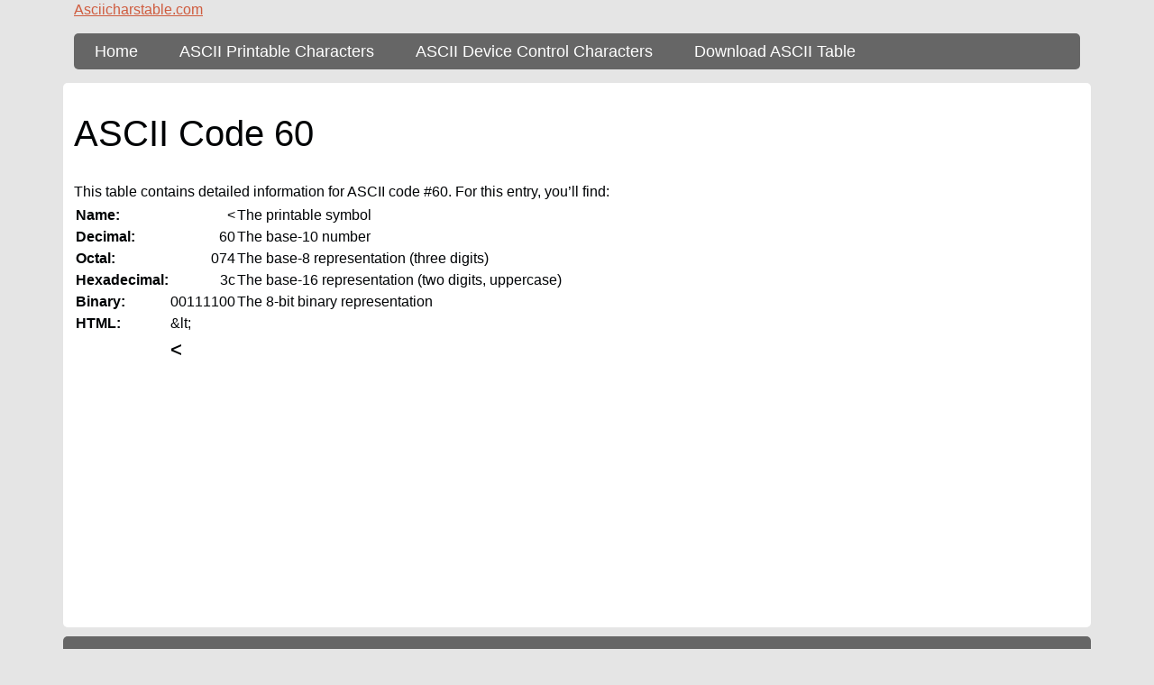

--- FILE ---
content_type: text/html; charset=UTF-8
request_url: https://www.asciicharstable.com/ascii-code/ascii-code-60
body_size: 2367
content:
<!DOCTYPE html>
<html lang="en">
<head>
	<!-- html5 head standard B --><meta charset="utf-8" /><title>ASCII Code 60</title><meta name="description" content="" /><meta name="keywords" content="" /><meta name="robots" content="index, follow" /><meta property="og:type" content="website" /><meta property="og:title" content="ASCII Code 60" /><meta property="og:description" content="" /><meta property="og:url" content="https://www.asciicharstable.com/ascii-code/ascii-code-60" /><meta property="og:site_name" content="asciicharstable.com" /><meta name="twitter:card" content="summary" /><meta name="twitter:description" content="" /><meta name="twitter:title" content="ASCII Code 60" /><meta name="twitter:image" content="https://www.asciicharstable.com/" /><link rel="canonical" href="https://www.asciicharstable.com/ascii-code/ascii-code-60" /><meta name="generator" content="" /><meta name="author" content="NetCorp" /><meta name="viewport" content="width=device-width, initial-scale=1" /><script>document.addEventListener("DOMContentLoaded",function(){if(window.console){console.log("print to console forbidden")}mC.URL_BASE="https://www.asciicharstable.com/";mC.MMDIR_PICTURES="mCMS9/includes/pictures/";mC.MMK_index="https://www.asciicharstable.com/index.php";mC.REQUEST_UserUK=""

				mC.js_active=!1;mC.markActiveLinks();mC.siteTemp="asciichars";$.ajaxSetup({cache:!1})});</script><link rel="shortcut icon" href="https://www.asciicharstable.com/_site_media/site_002/favicon.ico" /><link href="https://www.asciicharstable.com/_site_media/temp/www-asciicharstable-com_https/css-gen/asciichars_visitor_45ec537d43eb7fc306f0adcc003c0549.css" rel="stylesheet" type="text/css" media="screen" /><!-- html5 head standard E --><!-- html5 head standard extended B -->
				<!-- Google tag (gtag.js) B -->
				<script async src="https://www.googletagmanager.com/gtag/js?id=G-B782CEHFEK"></script>
				<script>
					window.dataLayer = window.dataLayer || [];
					function gtag(){dataLayer.push(arguments);}
					gtag('js', new Date());
					
					gtag('config', 'G-B782CEHFEK');
				</script>
				<!-- Google tag (gtag.js) B -->
			<script async src="https://pagead2.googlesyndication.com/pagead/js/adsbygoogle.js?client=ca-pub-7553246366411434" crossorigin="anonymous"></script><!-- html5 head standard extended E --></head>

<body class="body">
		<div id="header" class="container">
		<header class="sep"></header>
		<div class="pt-3">
			<a href="https://www.asciicharstable.com/" class="fw-bold fs-3 text-decoration-none">
				Asciicharstable.com			</a>
		</div>
		<nav><span class="hidden" data-module-src="php?_system?menu?show?TOP?"></span> <script>var runFunId1_cb635b7990555b53f045aa3adf6b22e0 = function(){$("ul#_system_menu_show_TOP_noWDID_0_1cae1041a7f07008287b6ad0436c0cc6_7a322d0006c0ac3de2bd3e7fd1006c9f>li").children("a").click(function(){if($(this).parent().parent().children("li").children("ul").is(":visible")){$(this).parent().parent().children("li").children("ul").slideUp();}if($(this).parent().children("ul").is(":hidden")){$(this).parent().children("ul").slideDown();}else{$(this).parent().children("ul").slideUp();}});};if(typeof jQuery != "undefined"){ $(function(){ runFunId1_cb635b7990555b53f045aa3adf6b22e0(); }); }else{ document.addEventListener("DOMContentLoaded", runFunId1_cb635b7990555b53f045aa3adf6b22e0); }</script><ul id="_system_menu_show_TOP_noWDID_0_1cae1041a7f07008287b6ad0436c0cc6_7a322d0006c0ac3de2bd3e7fd1006c9f"><li class="nav-item"><a href="https://www.asciicharstable.com/">Home</a></li><li class="nav-item"><a href="https://www.asciicharstable.com/ascii-code/ascii-table-printable-characters" title="" aria-label="ASCII Table - printable characters" target="_self">ASCII Printable Characters</a></li><li class="nav-item"><a href="https://www.asciicharstable.com/ascii-code/ascii-table-device-control-characters" title="" aria-label="ASCII Table - device control characters" target="_self">ASCII Device Control Characters</a></li><li class="nav-item"><a href="https://www.asciicharstable.com/index.php?com=content&amp;mod=db&amp;task=show&amp;id=3" title="" aria-label="content db show 3" target="_self">Download ASCII Table</a></li></ul></nav>
	</div>

	<div class="sep"></div>

	<div id="main" class="container">﻿<span class="hidden" data-module-src="php?content?dynamic?ascii?60?/ascii-code/ascii-code-60"></span><div class="content-dynamic-ascii"><h1>ASCII Code 60</h1><p>This table contains detailed information for ASCII code #60. For this entry, you’ll find:</p><table class="my-4"><thead><tr><th></th><th></th><th></th></tr><tbody><tbody><tr><td><b>Name:</b></td><td class="text-end px-2 fw-bold"><</td><td>The printable symbol</td></tr><tr><td><b>Decimal:</b></td><td class="text-end px-2">60</td><td>The base‑10 number</td></tr><tr><td><b>Octal:</b></td><td class="text-end px-2">074</td><td>The base‑8 representation (three digits)</td></tr><tr><td><b>Hexadecimal:</b></td><td class="text-end px-2">3c</td><td>The base‑16 representation (two digits, uppercase)</td></tr><tr><td><b>Binary:</b></td><td class="text-end px-2">00111100</td><td>The 8‑bit binary representation</td></tr><tr><td><b>HTML:</b></td><td class="text-start px-2">&amp;lt;</td></tr><tr><td></td><td class="char_html">&lt;</td></tr></tbody></table><div class="sep"></div></div></div>	
	
	<div class="sep"></div>

	<div id="footer" class="container mainFooter">
        <p>&nbsp;</p>
        <p>
            <a href="http://www.asciichars.com">asciichars.com</a>
            &nbsp;&bull;&nbsp;
            <a href="http://www.asciicharstable.com">asciicharstable.com</a>
            &nbsp;&bull;&nbsp;
            <a href="http://www.asciitbl.com">asciitbl.com</a>
            &nbsp;&bull;&nbsp;
            <a href="http://www.charstable.com">charstable.com</a>
		</p>
		<p>&nbsp;</p>
		<span class="hidden" data-module-src="php?_system?footer???"></span><p>&copy; 2025 <a href="http://www.netcorp.sk/" target="_blank">NetCorp, s.r.o.</a>, All rights reserved&nbsp;&bull;&nbsp;Powered by <a href="http://www.master-cms.com/" target="_blank" rel="noopener">Master_CMS 9</a>&nbsp;&bull;&nbsp;<a href="https://www.asciicharstable.com/mCMS9/login/" rel="nofollow">Log in</a> </p>	</div>

	<!-- Cookie Consent by FreePrivacyPolicy.com https://www.FreePrivacyPolicy.com
	<script type="text/javascript" src="//www.freeprivacypolicy.com/public/cookie-consent/4.1.0/cookie-consent.js" charset="UTF-8"></script>
	<script type="text/javascript" charset="UTF-8">
	document.addEventListener('DOMContentLoaded', function () {
	cookieconsent.run({"notice_banner_type":"interstitial","consent_type":"express","palette":"light","language":"en","page_load_consent_levels":["strictly-necessary"],"notice_banner_reject_button_hide":false,"preferences_center_close_button_hide":false,"page_refresh_confirmation_buttons":false,"website_name":"Asciicharstable.com"});
	});
	</script>
	 -->

    <script src="https://www.asciicharstable.com/_site_media/temp/www-asciicharstable-com_https/js-gen/asciichars_visitor_14596e37d47fcb9c7b5dc6c4dac01ed9.js"></script>
</body>
</html>

--- FILE ---
content_type: text/html; charset=utf-8
request_url: https://www.google.com/recaptcha/api2/aframe
body_size: 265
content:
<!DOCTYPE HTML><html><head><meta http-equiv="content-type" content="text/html; charset=UTF-8"></head><body><script nonce="27b_sbG7LYLOaVfi4ysHRg">/** Anti-fraud and anti-abuse applications only. See google.com/recaptcha */ try{var clients={'sodar':'https://pagead2.googlesyndication.com/pagead/sodar?'};window.addEventListener("message",function(a){try{if(a.source===window.parent){var b=JSON.parse(a.data);var c=clients[b['id']];if(c){var d=document.createElement('img');d.src=c+b['params']+'&rc='+(localStorage.getItem("rc::a")?sessionStorage.getItem("rc::b"):"");window.document.body.appendChild(d);sessionStorage.setItem("rc::e",parseInt(sessionStorage.getItem("rc::e")||0)+1);localStorage.setItem("rc::h",'1762512549662');}}}catch(b){}});window.parent.postMessage("_grecaptcha_ready", "*");}catch(b){}</script></body></html>